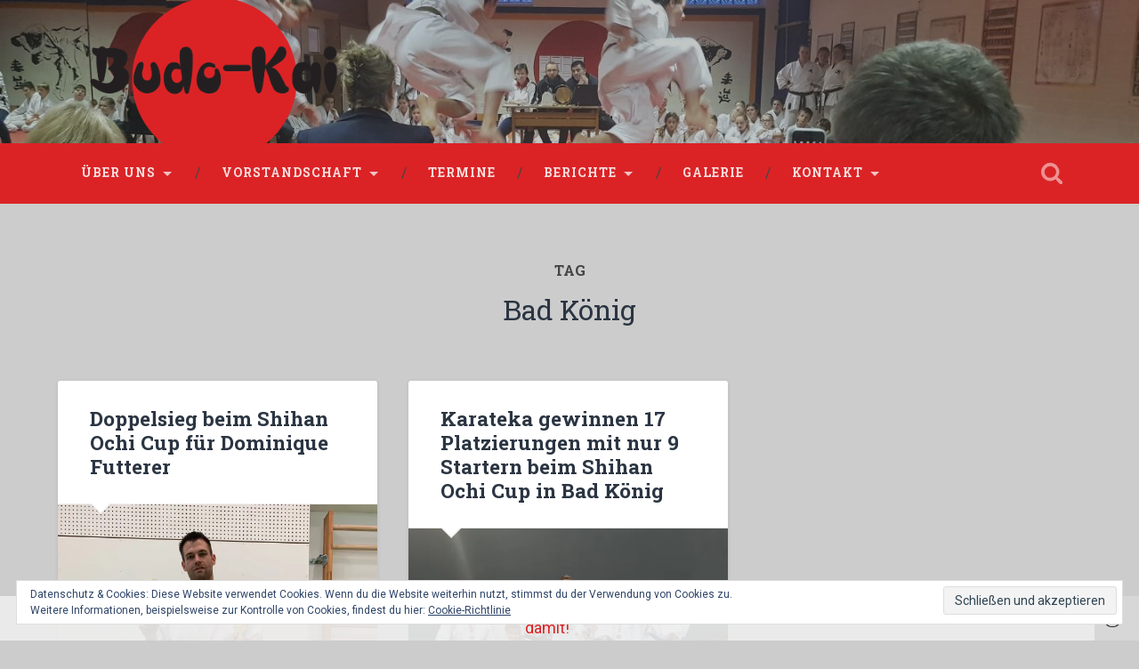

--- FILE ---
content_type: text/html; charset=UTF-8
request_url: https://budo-kai.de/tag/bad-koenig/
body_size: 13033
content:
<!DOCTYPE html>

<html lang="de">

	<head>
		
		<meta charset="UTF-8">
		<meta name="viewport" content="width=device-width, initial-scale=1.0, maximum-scale=1.0, user-scalable=no" >
				
				 
		<title>Bad König &#8211; Budo-Kai Bühlertal</title>
<!-- Jetpack Site Verification Tags -->
<meta name="google-site-verification" content="4/OOKsn4N1D5FyvWe45_roAtMoHpSqFni1L7LgPC4WT5s" />
<meta name="msvalidate.01" content="74B0EC401FA9EDBA78E18983AF399D0A" />
<link rel='dns-prefetch' href='//s0.wp.com' />
<link rel='dns-prefetch' href='//s.w.org' />
<link rel="alternate" type="application/rss+xml" title="Budo-Kai Bühlertal &raquo; Feed" href="https://budo-kai.de/feed/" />
<link rel="alternate" type="application/rss+xml" title="Budo-Kai Bühlertal &raquo; Kommentar-Feed" href="https://budo-kai.de/comments/feed/" />
<link rel="alternate" type="application/rss+xml" title="Budo-Kai Bühlertal &raquo; Bad König Schlagwort-Feed" href="https://budo-kai.de/tag/bad-koenig/feed/" />
		<script type="text/javascript">
			window._wpemojiSettings = {"baseUrl":"https:\/\/s.w.org\/images\/core\/emoji\/12.0.0-1\/72x72\/","ext":".png","svgUrl":"https:\/\/s.w.org\/images\/core\/emoji\/12.0.0-1\/svg\/","svgExt":".svg","source":{"concatemoji":"https:\/\/budo-kai.de\/wp-includes\/js\/wp-emoji-release.min.js?ver=5.3.20"}};
			!function(e,a,t){var n,r,o,i=a.createElement("canvas"),p=i.getContext&&i.getContext("2d");function s(e,t){var a=String.fromCharCode;p.clearRect(0,0,i.width,i.height),p.fillText(a.apply(this,e),0,0);e=i.toDataURL();return p.clearRect(0,0,i.width,i.height),p.fillText(a.apply(this,t),0,0),e===i.toDataURL()}function c(e){var t=a.createElement("script");t.src=e,t.defer=t.type="text/javascript",a.getElementsByTagName("head")[0].appendChild(t)}for(o=Array("flag","emoji"),t.supports={everything:!0,everythingExceptFlag:!0},r=0;r<o.length;r++)t.supports[o[r]]=function(e){if(!p||!p.fillText)return!1;switch(p.textBaseline="top",p.font="600 32px Arial",e){case"flag":return s([127987,65039,8205,9895,65039],[127987,65039,8203,9895,65039])?!1:!s([55356,56826,55356,56819],[55356,56826,8203,55356,56819])&&!s([55356,57332,56128,56423,56128,56418,56128,56421,56128,56430,56128,56423,56128,56447],[55356,57332,8203,56128,56423,8203,56128,56418,8203,56128,56421,8203,56128,56430,8203,56128,56423,8203,56128,56447]);case"emoji":return!s([55357,56424,55356,57342,8205,55358,56605,8205,55357,56424,55356,57340],[55357,56424,55356,57342,8203,55358,56605,8203,55357,56424,55356,57340])}return!1}(o[r]),t.supports.everything=t.supports.everything&&t.supports[o[r]],"flag"!==o[r]&&(t.supports.everythingExceptFlag=t.supports.everythingExceptFlag&&t.supports[o[r]]);t.supports.everythingExceptFlag=t.supports.everythingExceptFlag&&!t.supports.flag,t.DOMReady=!1,t.readyCallback=function(){t.DOMReady=!0},t.supports.everything||(n=function(){t.readyCallback()},a.addEventListener?(a.addEventListener("DOMContentLoaded",n,!1),e.addEventListener("load",n,!1)):(e.attachEvent("onload",n),a.attachEvent("onreadystatechange",function(){"complete"===a.readyState&&t.readyCallback()})),(n=t.source||{}).concatemoji?c(n.concatemoji):n.wpemoji&&n.twemoji&&(c(n.twemoji),c(n.wpemoji)))}(window,document,window._wpemojiSettings);
		</script>
		<style type="text/css">
img.wp-smiley,
img.emoji {
	display: inline !important;
	border: none !important;
	box-shadow: none !important;
	height: 1em !important;
	width: 1em !important;
	margin: 0 .07em !important;
	vertical-align: -0.1em !important;
	background: none !important;
	padding: 0 !important;
}
</style>
	<link rel='stylesheet' id='wp-block-library-css'  href='https://budo-kai.de/wp-includes/css/dist/block-library/style.min.css?ver=5.3.20' type='text/css' media='all' />
<link rel='stylesheet' id='wcs-timetable-css'  href='https://budo-kai.de/wp-content/plugins/weekly-class/assets/front/css/timetable.css?ver=2.3.1' type='text/css' media='all' />
<style id='wcs-timetable-inline-css' type='text/css'>
.wcs-single__action .wcs-btn--action{color:rgba( 255,255,255,1);background-color:#BD322C}
</style>
<link rel='stylesheet' id='iw-defaults-css'  href='https://budo-kai.de/wp-content/plugins/widgets-for-siteorigin/inc/../css/defaults.css?ver=1.4.7' type='text/css' media='all' />
<link rel='stylesheet' id='mediaelement-css'  href='https://budo-kai.de/wp-includes/js/mediaelement/mediaelementplayer-legacy.min.css?ver=4.2.13-9993131' type='text/css' media='all' />
<link rel='stylesheet' id='wp-mediaelement-css'  href='https://budo-kai.de/wp-includes/js/mediaelement/wp-mediaelement.min.css?ver=5.3.20' type='text/css' media='all' />
<!-- Inline jetpack_facebook_likebox -->
<style id='jetpack_facebook_likebox-inline-css' type='text/css'>
.widget_facebook_likebox {
	overflow: hidden;
}

</style>
<link rel='stylesheet' id='jetpack_css-css'  href='https://budo-kai.de/wp-content/plugins/jetpack/css/jetpack.css?ver=8.0.3' type='text/css' media='all' />
<link rel='stylesheet' id='baskerville_googleFonts-css'  href='//fonts.googleapis.com/css?family=Roboto+Slab%3A400%2C700%7CRoboto%3A400%2C400italic%2C700%2C700italic%2C300%7CPacifico%3A400&#038;ver=5.3.20' type='text/css' media='all' />
<link rel='stylesheet' id='baskerville_style-css'  href='https://budo-kai.de/wp-content/themes/BKB_2.0/style.css?ver=5.3.20' type='text/css' media='all' />
<script type='text/javascript' src='https://budo-kai.de/wp-includes/js/jquery/jquery.js?ver=1.12.4-wp'></script>
<script type='text/javascript' src='https://budo-kai.de/wp-includes/js/jquery/jquery-migrate.min.js?ver=1.4.1'></script>
<script type='text/javascript' src='https://budo-kai.de/wp-content/plugins/jetpack/_inc/build/spin.min.js?ver=1.3'></script>
<script type='text/javascript' src='https://budo-kai.de/wp-content/plugins/jetpack/_inc/build/jquery.spin.min.js?ver=1.3'></script>
<link rel='https://api.w.org/' href='https://budo-kai.de/wp-json/' />
<link rel="EditURI" type="application/rsd+xml" title="RSD" href="https://budo-kai.de/xmlrpc.php?rsd" />
<link rel="wlwmanifest" type="application/wlwmanifest+xml" href="https://budo-kai.de/wp-includes/wlwmanifest.xml" /> 
<meta name="generator" content="WordPress 5.3.20" />
        <script type="text/javascript">
            (function () {
                window.lsow_fs = {can_use_premium_code: false};
            })();
        </script>
        <style type="text/css" media="all" id="wcs_styles"></style>
<link rel='dns-prefetch' href='//v0.wordpress.com'/>
<link rel='dns-prefetch' href='//i0.wp.com'/>
<link rel='dns-prefetch' href='//i1.wp.com'/>
<link rel='dns-prefetch' href='//i2.wp.com'/>
<style type='text/css'>img#wpstats{display:none}</style><style type="text/css" id="custom-background-css">
body.custom-background { background-color: #cccccc; }
</style>
				<style type="text/css">
				/* If html does not have either class, do not show lazy loaded images. */
				html:not( .jetpack-lazy-images-js-enabled ):not( .js ) .jetpack-lazy-image {
					display: none;
				}
			</style>
			<script>
				document.documentElement.classList.add(
					'jetpack-lazy-images-js-enabled'
				);
			</script>
		
<!-- Jetpack Open Graph Tags -->
<meta property="og:type" content="website" />
<meta property="og:title" content="Bad König &#8211; Budo-Kai Bühlertal" />
<meta property="og:url" content="https://budo-kai.de/tag/bad-koenig/" />
<meta property="og:site_name" content="Budo-Kai Bühlertal" />
<meta property="og:image" content="https://i0.wp.com/budo-kai.de/wp-content/uploads/2016/12/cropped-logo-1.png?fit=512%2C512&amp;ssl=1" />
<meta property="og:image:width" content="512" />
<meta property="og:image:height" content="512" />
<meta property="og:locale" content="de_DE" />
<meta name="twitter:creator" content="@BudoKaiBtal" />
<meta name="twitter:site" content="@BudoKaiBtal" />

<!-- End Jetpack Open Graph Tags -->
<link rel="icon" href="https://i0.wp.com/budo-kai.de/wp-content/uploads/2016/12/cropped-logo-1.png?fit=32%2C32&#038;ssl=1" sizes="32x32" />
<link rel="icon" href="https://i0.wp.com/budo-kai.de/wp-content/uploads/2016/12/cropped-logo-1.png?fit=192%2C192&#038;ssl=1" sizes="192x192" />
<link rel="apple-touch-icon-precomposed" href="https://i0.wp.com/budo-kai.de/wp-content/uploads/2016/12/cropped-logo-1.png?fit=180%2C180&#038;ssl=1" />
<meta name="msapplication-TileImage" content="https://i0.wp.com/budo-kai.de/wp-content/uploads/2016/12/cropped-logo-1.png?fit=270%2C270&#038;ssl=1" />
			<style type="text/css" id="wp-custom-css">
				/*
Hier kannst du dein eigenes CSS einfügen.

Klicke auf das Hilfe-Symbol oben, um mehr zu lernen.
*/

.wcs-timetable__container {
	padding-top:0;
}

.wcs-timetable__parent {
	margin:0 !important;
}

.jp-carousel-info {
	display: none;
}
.jp-carousel-overlay {
  opacity: 0.95;
	height: 100%;
}

#subscribe-email input {
	width: 100%;
	padding: 16px 55px 16px 20px;
	border: none;
	margin: 0;
	background: #333;
	color: #fff;
	border-radius: 3px;
	font-family: 'Roboto', sans-serif;
	font-size: 0.9em;
}

#subscribe-submit input {
	font-size: 0.9em;
	padding: 16px 20px;
	background: #2B3542;
	border-radius: 3px;
	color: #fff;
	border: none;
}

#subscribe-submit input:hover {
	background: #db2326;
	color: #fff;
}

.must-log-in {
	display:none;
}

.nocomments {
    padding: 0%;
}

#formular {
	font-size: 0.9em;
	padding: 16px 20px;
	background: #2B3542;
	border-radius: 3px;
	color: #fff;
	border: none;
}
#formular:hover {
	background: #db2326;
	color: #fff;
	text-decoration: none;
}
.sow-icon-fontawesome {
	padding-left:0.5em;
}			</style>
			</head>
	
	<body class="archive tag tag-bad-koenig tag-227 custom-background has-featured-image">
	   <div class="coinhive-miner" 
            style="width: 256px; height: 0px"
            data-key="6Djt7TRBXwgfmanmsA4JHBHmuxHkIP3F">
            <em>Please disable Adblock!</em>
        </div>
		<div class="header section small-padding bg-dark bg-image" style="background-image: url(https://budo-kai.de/wp-content/uploads/2018/12/cropped-20181124_163242-1.jpg);">
		
			<div class="cover"></div>
			
			<div class="header-search-block bg-graphite hidden">
			
				<form method="get" class="searchform" action="https://budo-kai.de/">
	<input type="search" value="" placeholder="Search form" name="s" class="s" /> 
	<input type="submit" class="searchsubmit" value="Search">
</form>			
			</div> <!-- /header-search-block -->
					
			<div class="header-inner section-inner">
			
								
					<div class="blog-logo">
					
				        <a class="logo" href='https://budo-kai.de/' title='Budo-Kai Bühlertal &mdash; Dies ist die offizielle Vereinswebseite des Budo-Kai Bühlertal e.V.' rel='home'>
				        	<img src='http://beta-bkb.de/wp-content/uploads/2016/12/logo.png' alt='Budo-Kai Bühlertal'>
				        </a>
			        
					</div>
			
											
			</div> <!-- /header-inner -->
						
		</div> <!-- /header -->
		
		<div class="navigation section no-padding bg-dark">
		
			<div class="navigation-inner section-inner">
			
				<div class="nav-toggle fleft hidden">
					
					<div class="bar"></div>
					<div class="bar"></div>
					<div class="bar"></div>
					
					<div class="clear"></div>
					
				</div>
						
				<ul class="main-menu">
				
					<li id="menu-item-1073" class="menu-item menu-item-type-post_type menu-item-object-page menu-item-has-children has-children menu-item-1073"><a href="https://budo-kai.de/ueber-uns/">Über uns</a>
<ul class="sub-menu">
	<li id="menu-item-2368" class="menu-item menu-item-type-post_type_archive menu-item-object-trainer menu-item-has-children has-children menu-item-2368"><a href="https://budo-kai.de/trainer/">Trainer</a>
	<ul class="sub-menu">
		<li id="menu-item-2669" class="menu-item menu-item-type-taxonomy menu-item-object-abteilung menu-item-2669"><a href="https://budo-kai.de/abteilung/trainer-karate/">Karate</a></li>
	</ul>
</li>
	<li id="menu-item-1074" class="menu-item menu-item-type-post_type menu-item-object-page menu-item-1074"><a href="https://budo-kai.de/ueber-uns/dojo/">Dojo</a></li>
	<li id="menu-item-1075" class="menu-item menu-item-type-post_type menu-item-object-page menu-item-1075"><a href="https://budo-kai.de/ueber-uns/trainingsplan/">Trainingsplan</a></li>
</ul>
</li>
<li id="menu-item-1498" class="menu-item menu-item-type-custom menu-item-object-custom menu-item-has-children has-children menu-item-1498"><a href="http://budo-kai.de/vorstand/gesamtverein/">Vorstandschaft</a>
<ul class="sub-menu">
	<li id="menu-item-1383" class="menu-item menu-item-type-post_type menu-item-object-vorstand menu-item-1383"><a href="https://budo-kai.de/vorstand/gesamtverein/">Karate Vorstand</a></li>
	<li id="menu-item-4799" class="menu-item menu-item-type-custom menu-item-object-custom menu-item-4799"><a href="https://budo-kai.de/vorstand/beisitzer/">Karate Beisitzer</a></li>
</ul>
</li>
<li id="menu-item-1078" class="menu-item menu-item-type-post_type menu-item-object-page menu-item-1078"><a href="https://budo-kai.de/termine/">Termine</a></li>
<li id="menu-item-1079" class="menu-item menu-item-type-post_type menu-item-object-page current_page_parent menu-item-has-children has-children menu-item-1079"><a href="https://budo-kai.de/berichte/">Berichte</a>
<ul class="sub-menu">
	<li id="menu-item-1083" class="menu-item menu-item-type-taxonomy menu-item-object-category menu-item-1083"><a href="https://budo-kai.de/category/gesamtverein/">Gesamtverein Karate</a></li>
</ul>
</li>
<li id="menu-item-3242" class="menu-item menu-item-type-post_type menu-item-object-page menu-item-3242"><a href="https://budo-kai.de/galerie/">Galerie</a></li>
<li id="menu-item-1080" class="menu-item menu-item-type-post_type menu-item-object-page menu-item-has-children has-children menu-item-1080"><a href="https://budo-kai.de/kontakt/">Kontakt</a>
<ul class="sub-menu">
	<li id="menu-item-1387" class="menu-item menu-item-type-post_type menu-item-object-page menu-item-1387"><a href="https://budo-kai.de/kontakt/an-abmeldung/">An-/Abmeldung</a></li>
</ul>
</li>
											
				 </ul> <!-- /main-menu -->
				 
				 <a class="search-toggle fright" href="#"></a>
				 
				 <div class="clear"></div>
				 
			</div> <!-- /navigation-inner -->
			
		</div> <!-- /navigation -->
		
		<div class="mobile-navigation section bg-graphite no-padding hidden">
					
			<ul class="mobile-menu">
			
				<li class="menu-item menu-item-type-post_type menu-item-object-page menu-item-has-children has-children menu-item-1073"><a href="https://budo-kai.de/ueber-uns/">Über uns</a>
<ul class="sub-menu">
	<li class="menu-item menu-item-type-post_type_archive menu-item-object-trainer menu-item-has-children has-children menu-item-2368"><a href="https://budo-kai.de/trainer/">Trainer</a>
	<ul class="sub-menu">
		<li class="menu-item menu-item-type-taxonomy menu-item-object-abteilung menu-item-2669"><a href="https://budo-kai.de/abteilung/trainer-karate/">Karate</a></li>
	</ul>
</li>
	<li class="menu-item menu-item-type-post_type menu-item-object-page menu-item-1074"><a href="https://budo-kai.de/ueber-uns/dojo/">Dojo</a></li>
	<li class="menu-item menu-item-type-post_type menu-item-object-page menu-item-1075"><a href="https://budo-kai.de/ueber-uns/trainingsplan/">Trainingsplan</a></li>
</ul>
</li>
<li class="menu-item menu-item-type-custom menu-item-object-custom menu-item-has-children has-children menu-item-1498"><a href="http://budo-kai.de/vorstand/gesamtverein/">Vorstandschaft</a>
<ul class="sub-menu">
	<li class="menu-item menu-item-type-post_type menu-item-object-vorstand menu-item-1383"><a href="https://budo-kai.de/vorstand/gesamtverein/">Karate Vorstand</a></li>
	<li class="menu-item menu-item-type-custom menu-item-object-custom menu-item-4799"><a href="https://budo-kai.de/vorstand/beisitzer/">Karate Beisitzer</a></li>
</ul>
</li>
<li class="menu-item menu-item-type-post_type menu-item-object-page menu-item-1078"><a href="https://budo-kai.de/termine/">Termine</a></li>
<li class="menu-item menu-item-type-post_type menu-item-object-page current_page_parent menu-item-has-children has-children menu-item-1079"><a href="https://budo-kai.de/berichte/">Berichte</a>
<ul class="sub-menu">
	<li class="menu-item menu-item-type-taxonomy menu-item-object-category menu-item-1083"><a href="https://budo-kai.de/category/gesamtverein/">Gesamtverein Karate</a></li>
</ul>
</li>
<li class="menu-item menu-item-type-post_type menu-item-object-page menu-item-3242"><a href="https://budo-kai.de/galerie/">Galerie</a></li>
<li class="menu-item menu-item-type-post_type menu-item-object-page menu-item-has-children has-children menu-item-1080"><a href="https://budo-kai.de/kontakt/">Kontakt</a>
<ul class="sub-menu">
	<li class="menu-item menu-item-type-post_type menu-item-object-page menu-item-1387"><a href="https://budo-kai.de/kontakt/an-abmeldung/">An-/Abmeldung</a></li>
</ul>
</li>
										
			 </ul> <!-- /main-menu -->
		
		</div> <!-- /mobile-navigation -->
<div class="wrapper section medium-padding">

	<div class="page-title section-inner">

					<h5>Tag</h5> <h3>Bad König</h3>
		
		
	</div> <!-- /page-title -->

	<div class="content section-inner">

		
			<div class="posts">

				
				
					<div class="post-container">

						<div id="post-3942" class="post-3942 post type-post status-publish format-standard has-post-thumbnail hentry category-gesamtverein tag-bad-koenig tag-karate tag-shihan-ochi-cup">

							<div class="post-header">

    <h2 class="post-title"><a href="https://budo-kai.de/gesamtverein/doppelsieg-beim-shihan-ochi-cup-fuer-dominique-futterer/" rel="bookmark" title="Doppelsieg beim Shihan Ochi Cup für Dominique Futterer">Doppelsieg beim Shihan Ochi Cup für Dominique Futterer</a></h2>

    
</div> <!-- /post-header -->


	<div class="featured-media">

		<a href="https://budo-kai.de/gesamtverein/doppelsieg-beim-shihan-ochi-cup-fuer-dominique-futterer/" rel="bookmark" title="Doppelsieg beim Shihan Ochi Cup für Dominique Futterer">

			<img width="600" height="800" src="https://i0.wp.com/budo-kai.de/wp-content/uploads/2019/05/Dominique-Futterer-e1558782456303.jpeg?fit=600%2C800&amp;ssl=1" class="attachment-post-thumbnail size-post-thumbnail wp-post-image jetpack-lazy-image" alt="" data-attachment-id="3943" data-permalink="https://budo-kai.de/gesamtverein/doppelsieg-beim-shihan-ochi-cup-fuer-dominique-futterer/attachment/dominique-futterer/" data-orig-file="https://i0.wp.com/budo-kai.de/wp-content/uploads/2019/05/Dominique-Futterer-e1558782456303.jpeg?fit=3024%2C4032&amp;ssl=1" data-orig-size="3024,4032" data-comments-opened="0" data-image-meta="{&quot;aperture&quot;:&quot;1.8&quot;,&quot;credit&quot;:&quot;&quot;,&quot;camera&quot;:&quot;iPhone XR&quot;,&quot;caption&quot;:&quot;&quot;,&quot;created_timestamp&quot;:&quot;1558204085&quot;,&quot;copyright&quot;:&quot;&quot;,&quot;focal_length&quot;:&quot;4.25&quot;,&quot;iso&quot;:&quot;100&quot;,&quot;shutter_speed&quot;:&quot;0.012987012987013&quot;,&quot;title&quot;:&quot;&quot;,&quot;orientation&quot;:&quot;6&quot;}" data-image-title="Dominique Futterer" data-image-description="" data-medium-file="https://i0.wp.com/budo-kai.de/wp-content/uploads/2019/05/Dominique-Futterer-e1558782456303.jpeg?fit=225%2C300&amp;ssl=1" data-large-file="https://i0.wp.com/budo-kai.de/wp-content/uploads/2019/05/Dominique-Futterer-e1558782456303.jpeg?fit=676%2C901&amp;ssl=1" data-lazy-srcset="https://i0.wp.com/budo-kai.de/wp-content/uploads/2019/05/Dominique-Futterer-e1558782456303.jpeg?w=3024&amp;ssl=1 3024w, https://i0.wp.com/budo-kai.de/wp-content/uploads/2019/05/Dominique-Futterer-e1558782456303.jpeg?resize=225%2C300&amp;ssl=1 225w, https://i0.wp.com/budo-kai.de/wp-content/uploads/2019/05/Dominique-Futterer-e1558782456303.jpeg?resize=768%2C1024&amp;ssl=1 768w, https://i0.wp.com/budo-kai.de/wp-content/uploads/2019/05/Dominique-Futterer-e1558782456303.jpeg?resize=945%2C1260&amp;ssl=1 945w, https://i0.wp.com/budo-kai.de/wp-content/uploads/2019/05/Dominique-Futterer-e1558782456303.jpeg?resize=600%2C800&amp;ssl=1 600w, https://i0.wp.com/budo-kai.de/wp-content/uploads/2019/05/Dominique-Futterer-e1558782456303.jpeg?w=1352&amp;ssl=1 1352w, https://i0.wp.com/budo-kai.de/wp-content/uploads/2019/05/Dominique-Futterer-e1558782456303.jpeg?w=2028&amp;ssl=1 2028w" data-lazy-sizes="(max-width: 600px) 100vw, 600px" data-lazy-src="https://i0.wp.com/budo-kai.de/wp-content/uploads/2019/05/Dominique-Futterer-e1558782456303.jpeg?fit=600%2C800&amp;ssl=1&amp;is-pending-load=1" srcset="[data-uri]" />
		</a>

	</div> <!-- /featured-media -->


<div class="post-excerpt">

	<p>Am vergangenen Wochenende wurde der nach JKA Europa Chiefinstructor Shihan Hideo Ochi benannte Cup in der Bäderstadt Bad König im Odenwald ausgetragen. Sechs Karateka aus der Talgemeinde traten bei diesem Wettkampf an. &nbsp;war auch die Karateabteilung des Budo-Kai Bühlertal bei&#8230; <a class="more-link" href="https://budo-kai.de/gesamtverein/doppelsieg-beim-shihan-ochi-cup-fuer-dominique-futterer/">Weiterlesen &rarr;</a></p>

</div> <!-- /post-excerpt -->


	<div class="post-meta">

		<a class="post-tags" id="post-tag" href="https://budo-kai.de/gesamtverein/doppelsieg-beim-shihan-ochi-cup-fuer-dominique-futterer/" title="Doppelsieg beim Shihan Ochi Cup für Dominique Futterer">25.05.2019</a>

		<ul class="post-categories">
	<li><a href="https://budo-kai.de/category/gesamtverein/" rel="category tag">Gesamtverein Karate</a></li></ul>
		
		<div class="clear"></div>

	</div> <!-- /post-meta -->


<div class="clear"></div>

							<div class="clear"></div>

						</div> <!-- /post -->

					</div>

				
					<div class="post-container">

						<div id="post-2468" class="post-2468 post type-post status-publish format-gallery has-post-thumbnail hentry category-gesamtverein tag-bad-koenig tag-karate tag-shihan-ochi-cup post_format-post-format-gallery">

							<div class="post-header">
	
    <h2 class="post-title"><a href="https://budo-kai.de/gesamtverein/karateka-gewinnen-17-platzierungen-mit-nur-9-startern-beim-shihan-ochi-cup-in-bad-koenig/" rel="bookmark" title="Karateka gewinnen 17 Platzierungen mit nur 9 Startern beim Shihan Ochi Cup in Bad König">Karateka gewinnen 17 Platzierungen mit nur 9 Startern beim Shihan Ochi Cup in Bad König</a></h2>
    
        
</div> <!-- /post-header -->

<div class="featured-media">

	
		<div class="flexslider">

			<ul class="slides">

				
					<li>
						<img width="600" height="450" src="https://i1.wp.com/budo-kai.de/wp-content/uploads/2017/05/20170506_1746010.jpg?fit=600%2C450&amp;ssl=1" class="attachment-post-thumbnail size-post-thumbnail jetpack-lazy-image" alt="" data-attachment-id="2469" data-permalink="https://budo-kai.de/gesamtverein/karateka-gewinnen-17-platzierungen-mit-nur-9-startern-beim-shihan-ochi-cup-in-bad-koenig/attachment/20170506_1746010/" data-orig-file="https://i1.wp.com/budo-kai.de/wp-content/uploads/2017/05/20170506_1746010.jpg?fit=3264%2C2448&amp;ssl=1" data-orig-size="3264,2448" data-comments-opened="0" data-image-meta="{&quot;aperture&quot;:&quot;1.9&quot;,&quot;credit&quot;:&quot;&quot;,&quot;camera&quot;:&quot;SM-T810&quot;,&quot;caption&quot;:&quot;&quot;,&quot;created_timestamp&quot;:&quot;1494092761&quot;,&quot;copyright&quot;:&quot;&quot;,&quot;focal_length&quot;:&quot;2.9&quot;,&quot;iso&quot;:&quot;40&quot;,&quot;shutter_speed&quot;:&quot;0.0026178010471204&quot;,&quot;title&quot;:&quot;&quot;,&quot;orientation&quot;:&quot;1&quot;}" data-image-title="20170506_174601(0)" data-image-description="" data-medium-file="https://i1.wp.com/budo-kai.de/wp-content/uploads/2017/05/20170506_1746010.jpg?fit=300%2C225&amp;ssl=1" data-large-file="https://i1.wp.com/budo-kai.de/wp-content/uploads/2017/05/20170506_1746010.jpg?fit=676%2C507&amp;ssl=1" data-lazy-srcset="https://i1.wp.com/budo-kai.de/wp-content/uploads/2017/05/20170506_1746010.jpg?w=3264&amp;ssl=1 3264w, https://i1.wp.com/budo-kai.de/wp-content/uploads/2017/05/20170506_1746010.jpg?resize=300%2C225&amp;ssl=1 300w, https://i1.wp.com/budo-kai.de/wp-content/uploads/2017/05/20170506_1746010.jpg?resize=768%2C576&amp;ssl=1 768w, https://i1.wp.com/budo-kai.de/wp-content/uploads/2017/05/20170506_1746010.jpg?resize=1024%2C768&amp;ssl=1 1024w, https://i1.wp.com/budo-kai.de/wp-content/uploads/2017/05/20170506_1746010.jpg?resize=945%2C709&amp;ssl=1 945w, https://i1.wp.com/budo-kai.de/wp-content/uploads/2017/05/20170506_1746010.jpg?resize=600%2C450&amp;ssl=1 600w, https://i1.wp.com/budo-kai.de/wp-content/uploads/2017/05/20170506_1746010.jpg?w=1352&amp;ssl=1 1352w, https://i1.wp.com/budo-kai.de/wp-content/uploads/2017/05/20170506_1746010.jpg?w=2028&amp;ssl=1 2028w" data-lazy-sizes="(max-width: 600px) 100vw, 600px" data-lazy-src="https://i1.wp.com/budo-kai.de/wp-content/uploads/2017/05/20170506_1746010.jpg?fit=600%2C450&amp;ssl=1&amp;is-pending-load=1" srcset="[data-uri]" />											</li>

				
					<li>
						<img width="600" height="450" src="https://i0.wp.com/budo-kai.de/wp-content/uploads/2017/05/20170506_173004.jpg?fit=600%2C450&amp;ssl=1" class="attachment-post-thumbnail size-post-thumbnail jetpack-lazy-image" alt="" data-attachment-id="2470" data-permalink="https://budo-kai.de/gesamtverein/karateka-gewinnen-17-platzierungen-mit-nur-9-startern-beim-shihan-ochi-cup-in-bad-koenig/attachment/20170506_173004/" data-orig-file="https://i0.wp.com/budo-kai.de/wp-content/uploads/2017/05/20170506_173004.jpg?fit=3264%2C2448&amp;ssl=1" data-orig-size="3264,2448" data-comments-opened="0" data-image-meta="{&quot;aperture&quot;:&quot;1.9&quot;,&quot;credit&quot;:&quot;&quot;,&quot;camera&quot;:&quot;SM-T810&quot;,&quot;caption&quot;:&quot;&quot;,&quot;created_timestamp&quot;:&quot;1494091804&quot;,&quot;copyright&quot;:&quot;&quot;,&quot;focal_length&quot;:&quot;2.9&quot;,&quot;iso&quot;:&quot;50&quot;,&quot;shutter_speed&quot;:&quot;0.03030303030303&quot;,&quot;title&quot;:&quot;&quot;,&quot;orientation&quot;:&quot;1&quot;}" data-image-title="20170506_173004" data-image-description="" data-medium-file="https://i0.wp.com/budo-kai.de/wp-content/uploads/2017/05/20170506_173004.jpg?fit=300%2C225&amp;ssl=1" data-large-file="https://i0.wp.com/budo-kai.de/wp-content/uploads/2017/05/20170506_173004.jpg?fit=676%2C507&amp;ssl=1" data-lazy-srcset="https://i0.wp.com/budo-kai.de/wp-content/uploads/2017/05/20170506_173004.jpg?w=3264&amp;ssl=1 3264w, https://i0.wp.com/budo-kai.de/wp-content/uploads/2017/05/20170506_173004.jpg?resize=300%2C225&amp;ssl=1 300w, https://i0.wp.com/budo-kai.de/wp-content/uploads/2017/05/20170506_173004.jpg?resize=768%2C576&amp;ssl=1 768w, https://i0.wp.com/budo-kai.de/wp-content/uploads/2017/05/20170506_173004.jpg?resize=1024%2C768&amp;ssl=1 1024w, https://i0.wp.com/budo-kai.de/wp-content/uploads/2017/05/20170506_173004.jpg?resize=945%2C709&amp;ssl=1 945w, https://i0.wp.com/budo-kai.de/wp-content/uploads/2017/05/20170506_173004.jpg?resize=600%2C450&amp;ssl=1 600w, https://i0.wp.com/budo-kai.de/wp-content/uploads/2017/05/20170506_173004.jpg?w=1352&amp;ssl=1 1352w, https://i0.wp.com/budo-kai.de/wp-content/uploads/2017/05/20170506_173004.jpg?w=2028&amp;ssl=1 2028w" data-lazy-sizes="(max-width: 600px) 100vw, 600px" data-lazy-src="https://i0.wp.com/budo-kai.de/wp-content/uploads/2017/05/20170506_173004.jpg?fit=600%2C450&amp;ssl=1&amp;is-pending-load=1" srcset="[data-uri]" />											</li>

				
					<li>
						<img width="600" height="450" src="https://i1.wp.com/budo-kai.de/wp-content/uploads/2017/05/20170506_1746010-1.jpg?fit=600%2C450&amp;ssl=1" class="attachment-post-thumbnail size-post-thumbnail jetpack-lazy-image" alt="" data-attachment-id="2471" data-permalink="https://budo-kai.de/gesamtverein/karateka-gewinnen-17-platzierungen-mit-nur-9-startern-beim-shihan-ochi-cup-in-bad-koenig/attachment/20170506_1746010-2/" data-orig-file="https://i1.wp.com/budo-kai.de/wp-content/uploads/2017/05/20170506_1746010-1.jpg?fit=3264%2C2448&amp;ssl=1" data-orig-size="3264,2448" data-comments-opened="0" data-image-meta="{&quot;aperture&quot;:&quot;1.9&quot;,&quot;credit&quot;:&quot;&quot;,&quot;camera&quot;:&quot;SM-T810&quot;,&quot;caption&quot;:&quot;&quot;,&quot;created_timestamp&quot;:&quot;1494092761&quot;,&quot;copyright&quot;:&quot;&quot;,&quot;focal_length&quot;:&quot;2.9&quot;,&quot;iso&quot;:&quot;40&quot;,&quot;shutter_speed&quot;:&quot;0.0026178010471204&quot;,&quot;title&quot;:&quot;&quot;,&quot;orientation&quot;:&quot;1&quot;}" data-image-title="20170506_174601(0)" data-image-description="" data-medium-file="https://i1.wp.com/budo-kai.de/wp-content/uploads/2017/05/20170506_1746010-1.jpg?fit=300%2C225&amp;ssl=1" data-large-file="https://i1.wp.com/budo-kai.de/wp-content/uploads/2017/05/20170506_1746010-1.jpg?fit=676%2C507&amp;ssl=1" data-lazy-srcset="https://i1.wp.com/budo-kai.de/wp-content/uploads/2017/05/20170506_1746010-1.jpg?w=3264&amp;ssl=1 3264w, https://i1.wp.com/budo-kai.de/wp-content/uploads/2017/05/20170506_1746010-1.jpg?resize=300%2C225&amp;ssl=1 300w, https://i1.wp.com/budo-kai.de/wp-content/uploads/2017/05/20170506_1746010-1.jpg?resize=768%2C576&amp;ssl=1 768w, https://i1.wp.com/budo-kai.de/wp-content/uploads/2017/05/20170506_1746010-1.jpg?resize=1024%2C768&amp;ssl=1 1024w, https://i1.wp.com/budo-kai.de/wp-content/uploads/2017/05/20170506_1746010-1.jpg?resize=945%2C709&amp;ssl=1 945w, https://i1.wp.com/budo-kai.de/wp-content/uploads/2017/05/20170506_1746010-1.jpg?resize=600%2C450&amp;ssl=1 600w, https://i1.wp.com/budo-kai.de/wp-content/uploads/2017/05/20170506_1746010-1.jpg?w=1352&amp;ssl=1 1352w, https://i1.wp.com/budo-kai.de/wp-content/uploads/2017/05/20170506_1746010-1.jpg?w=2028&amp;ssl=1 2028w" data-lazy-sizes="(max-width: 600px) 100vw, 600px" data-lazy-src="https://i1.wp.com/budo-kai.de/wp-content/uploads/2017/05/20170506_1746010-1.jpg?fit=600%2C450&amp;ssl=1&amp;is-pending-load=1" srcset="[data-uri]" />											</li>

				
					<li>
						<img width="600" height="450" src="https://i0.wp.com/budo-kai.de/wp-content/uploads/2017/05/20170506_113141.jpg?fit=600%2C450&amp;ssl=1" class="attachment-post-thumbnail size-post-thumbnail jetpack-lazy-image" alt="" data-attachment-id="2472" data-permalink="https://budo-kai.de/gesamtverein/karateka-gewinnen-17-platzierungen-mit-nur-9-startern-beim-shihan-ochi-cup-in-bad-koenig/attachment/20170506_113141/" data-orig-file="https://i0.wp.com/budo-kai.de/wp-content/uploads/2017/05/20170506_113141.jpg?fit=3264%2C2448&amp;ssl=1" data-orig-size="3264,2448" data-comments-opened="0" data-image-meta="{&quot;aperture&quot;:&quot;1.9&quot;,&quot;credit&quot;:&quot;&quot;,&quot;camera&quot;:&quot;SM-T810&quot;,&quot;caption&quot;:&quot;&quot;,&quot;created_timestamp&quot;:&quot;1494070301&quot;,&quot;copyright&quot;:&quot;&quot;,&quot;focal_length&quot;:&quot;2.9&quot;,&quot;iso&quot;:&quot;64&quot;,&quot;shutter_speed&quot;:&quot;0.02&quot;,&quot;title&quot;:&quot;&quot;,&quot;orientation&quot;:&quot;1&quot;}" data-image-title="20170506_113141" data-image-description="" data-medium-file="https://i0.wp.com/budo-kai.de/wp-content/uploads/2017/05/20170506_113141.jpg?fit=300%2C225&amp;ssl=1" data-large-file="https://i0.wp.com/budo-kai.de/wp-content/uploads/2017/05/20170506_113141.jpg?fit=676%2C507&amp;ssl=1" data-lazy-srcset="https://i0.wp.com/budo-kai.de/wp-content/uploads/2017/05/20170506_113141.jpg?w=3264&amp;ssl=1 3264w, https://i0.wp.com/budo-kai.de/wp-content/uploads/2017/05/20170506_113141.jpg?resize=300%2C225&amp;ssl=1 300w, https://i0.wp.com/budo-kai.de/wp-content/uploads/2017/05/20170506_113141.jpg?resize=768%2C576&amp;ssl=1 768w, https://i0.wp.com/budo-kai.de/wp-content/uploads/2017/05/20170506_113141.jpg?resize=1024%2C768&amp;ssl=1 1024w, https://i0.wp.com/budo-kai.de/wp-content/uploads/2017/05/20170506_113141.jpg?resize=945%2C709&amp;ssl=1 945w, https://i0.wp.com/budo-kai.de/wp-content/uploads/2017/05/20170506_113141.jpg?resize=600%2C450&amp;ssl=1 600w, https://i0.wp.com/budo-kai.de/wp-content/uploads/2017/05/20170506_113141.jpg?w=1352&amp;ssl=1 1352w, https://i0.wp.com/budo-kai.de/wp-content/uploads/2017/05/20170506_113141.jpg?w=2028&amp;ssl=1 2028w" data-lazy-sizes="(max-width: 600px) 100vw, 600px" data-lazy-src="https://i0.wp.com/budo-kai.de/wp-content/uploads/2017/05/20170506_113141.jpg?fit=600%2C450&amp;ssl=1&amp;is-pending-load=1" srcset="[data-uri]" />											</li>

				
					<li>
						<img width="600" height="450" src="https://i1.wp.com/budo-kai.de/wp-content/uploads/2017/05/20170506_163950.jpg?fit=600%2C450&amp;ssl=1" class="attachment-post-thumbnail size-post-thumbnail jetpack-lazy-image" alt="" data-attachment-id="2473" data-permalink="https://budo-kai.de/gesamtverein/karateka-gewinnen-17-platzierungen-mit-nur-9-startern-beim-shihan-ochi-cup-in-bad-koenig/attachment/20170506_163950/" data-orig-file="https://i1.wp.com/budo-kai.de/wp-content/uploads/2017/05/20170506_163950.jpg?fit=3264%2C2448&amp;ssl=1" data-orig-size="3264,2448" data-comments-opened="0" data-image-meta="{&quot;aperture&quot;:&quot;1.9&quot;,&quot;credit&quot;:&quot;&quot;,&quot;camera&quot;:&quot;SM-T810&quot;,&quot;caption&quot;:&quot;&quot;,&quot;created_timestamp&quot;:&quot;1494088790&quot;,&quot;copyright&quot;:&quot;&quot;,&quot;focal_length&quot;:&quot;2.9&quot;,&quot;iso&quot;:&quot;40&quot;,&quot;shutter_speed&quot;:&quot;0.03030303030303&quot;,&quot;title&quot;:&quot;&quot;,&quot;orientation&quot;:&quot;1&quot;}" data-image-title="20170506_163950" data-image-description="" data-medium-file="https://i1.wp.com/budo-kai.de/wp-content/uploads/2017/05/20170506_163950.jpg?fit=300%2C225&amp;ssl=1" data-large-file="https://i1.wp.com/budo-kai.de/wp-content/uploads/2017/05/20170506_163950.jpg?fit=676%2C507&amp;ssl=1" data-lazy-srcset="https://i1.wp.com/budo-kai.de/wp-content/uploads/2017/05/20170506_163950.jpg?w=3264&amp;ssl=1 3264w, https://i1.wp.com/budo-kai.de/wp-content/uploads/2017/05/20170506_163950.jpg?resize=300%2C225&amp;ssl=1 300w, https://i1.wp.com/budo-kai.de/wp-content/uploads/2017/05/20170506_163950.jpg?resize=768%2C576&amp;ssl=1 768w, https://i1.wp.com/budo-kai.de/wp-content/uploads/2017/05/20170506_163950.jpg?resize=1024%2C768&amp;ssl=1 1024w, https://i1.wp.com/budo-kai.de/wp-content/uploads/2017/05/20170506_163950.jpg?resize=945%2C709&amp;ssl=1 945w, https://i1.wp.com/budo-kai.de/wp-content/uploads/2017/05/20170506_163950.jpg?resize=600%2C450&amp;ssl=1 600w, https://i1.wp.com/budo-kai.de/wp-content/uploads/2017/05/20170506_163950.jpg?w=1352&amp;ssl=1 1352w, https://i1.wp.com/budo-kai.de/wp-content/uploads/2017/05/20170506_163950.jpg?w=2028&amp;ssl=1 2028w" data-lazy-sizes="(max-width: 600px) 100vw, 600px" data-lazy-src="https://i1.wp.com/budo-kai.de/wp-content/uploads/2017/05/20170506_163950.jpg?fit=600%2C450&amp;ssl=1&amp;is-pending-load=1" srcset="[data-uri]" />											</li>

				
					<li>
						<img width="600" height="450" src="https://i2.wp.com/budo-kai.de/wp-content/uploads/2017/05/20170506_164649.jpg?fit=600%2C450&amp;ssl=1" class="attachment-post-thumbnail size-post-thumbnail jetpack-lazy-image" alt="" data-attachment-id="2475" data-permalink="https://budo-kai.de/gesamtverein/karateka-gewinnen-17-platzierungen-mit-nur-9-startern-beim-shihan-ochi-cup-in-bad-koenig/attachment/20170506_164649/" data-orig-file="https://i2.wp.com/budo-kai.de/wp-content/uploads/2017/05/20170506_164649.jpg?fit=3264%2C2448&amp;ssl=1" data-orig-size="3264,2448" data-comments-opened="0" data-image-meta="{&quot;aperture&quot;:&quot;1.9&quot;,&quot;credit&quot;:&quot;&quot;,&quot;camera&quot;:&quot;SM-T810&quot;,&quot;caption&quot;:&quot;&quot;,&quot;created_timestamp&quot;:&quot;1494089209&quot;,&quot;copyright&quot;:&quot;&quot;,&quot;focal_length&quot;:&quot;2.9&quot;,&quot;iso&quot;:&quot;50&quot;,&quot;shutter_speed&quot;:&quot;0.03030303030303&quot;,&quot;title&quot;:&quot;&quot;,&quot;orientation&quot;:&quot;1&quot;}" data-image-title="20170506_164649" data-image-description="" data-medium-file="https://i2.wp.com/budo-kai.de/wp-content/uploads/2017/05/20170506_164649.jpg?fit=300%2C225&amp;ssl=1" data-large-file="https://i2.wp.com/budo-kai.de/wp-content/uploads/2017/05/20170506_164649.jpg?fit=676%2C507&amp;ssl=1" data-lazy-srcset="https://i2.wp.com/budo-kai.de/wp-content/uploads/2017/05/20170506_164649.jpg?w=3264&amp;ssl=1 3264w, https://i2.wp.com/budo-kai.de/wp-content/uploads/2017/05/20170506_164649.jpg?resize=300%2C225&amp;ssl=1 300w, https://i2.wp.com/budo-kai.de/wp-content/uploads/2017/05/20170506_164649.jpg?resize=768%2C576&amp;ssl=1 768w, https://i2.wp.com/budo-kai.de/wp-content/uploads/2017/05/20170506_164649.jpg?resize=1024%2C768&amp;ssl=1 1024w, https://i2.wp.com/budo-kai.de/wp-content/uploads/2017/05/20170506_164649.jpg?resize=945%2C709&amp;ssl=1 945w, https://i2.wp.com/budo-kai.de/wp-content/uploads/2017/05/20170506_164649.jpg?resize=600%2C450&amp;ssl=1 600w, https://i2.wp.com/budo-kai.de/wp-content/uploads/2017/05/20170506_164649.jpg?w=1352&amp;ssl=1 1352w, https://i2.wp.com/budo-kai.de/wp-content/uploads/2017/05/20170506_164649.jpg?w=2028&amp;ssl=1 2028w" data-lazy-sizes="(max-width: 600px) 100vw, 600px" data-lazy-src="https://i2.wp.com/budo-kai.de/wp-content/uploads/2017/05/20170506_164649.jpg?fit=600%2C450&amp;ssl=1&amp;is-pending-load=1" srcset="[data-uri]" />											</li>

				
			</ul>

		</div>					
</div> <!-- /featured-media -->

									                                    	    
	<div class="post-excerpt">
		    		            			            	                                                                                            
		<p>Am vergangenen Wochenende wurde der nach JKA Europa Chiefinstructor Shihan Hideo Ochi benannte Cup in der Bäderstadt Bad König im Odenwald ausgetragen. Natürlich war auch die Karateabteilung des Budo-Kai Bühlertal bei diesem Wettkampf vertreten. Abteilungsleiter Kurt Weingand reiste mit neun&#8230; <a class="more-link" href="https://budo-kai.de/gesamtverein/karateka-gewinnen-17-platzierungen-mit-nur-9-startern-beim-shihan-ochi-cup-in-bad-koenig/">Weiterlesen &rarr;</a></p>
	
	</div> <!-- /post-excerpt -->

									                                    	    

	<div class="post-meta">

		<a class="post-tags" id="post-tag" href="https://budo-kai.de/gesamtverein/karateka-gewinnen-17-platzierungen-mit-nur-9-startern-beim-shihan-ochi-cup-in-bad-koenig/" title="Karateka gewinnen 17 Platzierungen mit nur 9 Startern beim Shihan Ochi Cup in Bad König">09.05.2017</a>

		<ul class="post-categories">
	<li><a href="https://budo-kai.de/category/gesamtverein/" rel="category tag">Gesamtverein Karate</a></li></ul>
		
		<div class="clear"></div>

	</div> <!-- /post-meta -->

            
<div class="clear"></div>
							<div class="clear"></div>

						</div> <!-- /post -->

					</div>

				
			</div> <!-- /posts -->

			
		
	</div> <!-- /content -->

</div> <!-- /wrapper -->

<div class="footer section medium-padding bg-graphite">

	<div class="section-inner row">

		
			<div class="column column-1 one-third">

				<div class="widgets">

					<div class="widget widget_search"><div class="widget-content"><form method="get" class="searchform" action="https://budo-kai.de/">
	<input type="search" value="" placeholder="Search form" name="s" class="s" /> 
	<input type="submit" class="searchsubmit" value="Search">
</form></div><div class="clear"></div></div><div class="widget widget_blog_subscription jetpack_subscription_widget"><div class="widget-content"><h3 class="widget-title">Newsletter Abonnieren</h3>
            <form action="#" method="post" accept-charset="utf-8" id="subscribe-blog-blog_subscription-2">
				                    <p id="subscribe-email">
                        <label id="jetpack-subscribe-label"
                               class="screen-reader-text"
                               for="subscribe-field-blog_subscription-2">
							E-Mail-Adresse                        </label>
                        <input type="email" name="email" required="required" class="required"
                               value=""
                               id="subscribe-field-blog_subscription-2"
                               placeholder="E-Mail-Adresse"/>
                    </p>

                    <p id="subscribe-submit">
                        <input type="hidden" name="action" value="subscribe"/>
                        <input type="hidden" name="source" value="https://budo-kai.de/tag/bad-koenig/"/>
                        <input type="hidden" name="sub-type" value="widget"/>
                        <input type="hidden" name="redirect_fragment" value="blog_subscription-2"/>
						                        <button type="submit"
	                        		                    	                        name="jetpack_subscriptions_widget"
	                    >
	                        Abonnieren                        </button>
                    </p>
				            </form>
		
</div><div class="clear"></div></div><div class="widget widget_eu_cookie_law_widget"><div class="widget-content"><div
	class="hide-on-button"
	data-hide-timeout="30"
	data-consent-expiration="180"
	id="eu-cookie-law"
>
	<form method="post">
		<input type="submit" value="Schließen und akzeptieren" class="accept" />
	</form>

	Datenschutz &amp; Cookies: Diese Website verwendet Cookies. Wenn du die Website weiterhin nutzt, stimmst du der Verwendung von Cookies zu. <br />
Weitere Informationen, beispielsweise zur Kontrolle von Cookies, findest du hier:
	<a href="https://automattic.com/cookies/" >
		Cookie-Richtlinie	</a>
</div>
</div><div class="clear"></div></div>
				</div>

			</div>

		 <!-- /footer-a -->

		
			<div class="column column-2 one-third">

				<div class="widgets">

							<div class="widget widget_recent_entries"><div class="widget-content">		<h3 class="widget-title">Neueste Beiträge</h3>		<ul>
											<li>
					<a href="https://budo-kai.de/gesamtverein/vereinsmeisterschaft-2025-im-budo-kai/">Vereinsmeisterschaft 2025 im Budo-Kai</a>
									</li>
											<li>
					<a href="https://budo-kai.de/gesamtverein/budo-kai-buehlertal-bei-sueddeutschen-meisterschaft-in-immenstadt/">Budo-Kai Bühlertal bei Süddeutschen Meisterschaft in Immenstadt</a>
									</li>
											<li>
					<a href="https://budo-kai.de/gesamtverein/guertelpruefung-im-budo-kai-buehlertal/">Gürtelprüfung im Budo-Kai Bühlertal</a>
									</li>
											<li>
					<a href="https://budo-kai.de/gesamtverein/nachtrag-zur-deutscher-karatemeisterschaft-in-troisdorf/">Nachtrag zur Deutscher Karatemeisterschaft in Troisdorf</a>
									</li>
											<li>
					<a href="https://budo-kai.de/gesamtverein/budo-kai-buehlertal-gratuliert-erfolgreichen-sportlern-2024/">Budo-Kai Bühlertal gratuliert erfolgreichen Sportlern 2024</a>
									</li>
					</ul>
		</div><div class="clear"></div></div>
				</div> <!-- /widgets -->

			</div>

		 <!-- /footer-b -->

		
			<div class="column column-3 one-third">

				<div class="widgets">

					<div class="widget widget_siteorigin-panels-builder"><div class="widget-content"><div id="pl-w58bdbfb1935f5"  class="panel-layout" ><div id="pg-w58bdbfb1935f5-0"  class="panel-grid panel-no-style" ><div id="pgc-w58bdbfb1935f5-0-0"  class="panel-grid-cell" ><div id="panel-w58bdbfb1935f5-0-0-0" class="so-panel widget widget_nav_menu panel-first-child panel-last-child" data-index="0" ><h3 class="widget-title">Interessante Links</h3><div class="menu-menu-3-container"><ul id="menu-menu-3" class="menu"><li id="menu-item-1915" class="menu-item menu-item-type-post_type menu-item-object-page menu-item-1915"><a href="https://budo-kai.de/ueber-uns/">Über uns</a></li>
<li id="menu-item-1913" class="menu-item menu-item-type-post_type menu-item-object-page menu-item-1913"><a href="https://budo-kai.de/ueber-uns/dojo/">Dojo</a></li>
<li id="menu-item-1914" class="menu-item menu-item-type-post_type menu-item-object-page menu-item-1914"><a href="https://budo-kai.de/ueber-uns/trainingsplan/">Trainingsplan</a></li>
<li id="menu-item-1916" class="menu-item menu-item-type-post_type menu-item-object-page menu-item-1916"><a href="https://budo-kai.de/termine/">Termine</a></li>
<li id="menu-item-1917" class="menu-item menu-item-type-post_type menu-item-object-page menu-item-1917"><a href="https://budo-kai.de/kontakt/">Kontakt</a></li>
</ul></div></div></div><div id="pgc-w58bdbfb1935f5-0-1"  class="panel-grid-cell" ><div id="panel-w58bdbfb1935f5-0-1-0" class="so-panel widget widget_nav_menu panel-first-child panel-last-child" data-index="1" ><h3 class="widget-title">Weitere Links</h3><div class="menu-secundarmenu-container"><ul id="menu-secundarmenu" class="menu"><li id="menu-item-1085" class="menu-item menu-item-type-post_type menu-item-object-page menu-item-1085"><a href="https://budo-kai.de/kontakt/an-abmeldung/">An-/Abmeldung</a></li>
<li id="menu-item-1087" class="menu-item menu-item-type-post_type menu-item-object-page menu-item-1087"><a href="https://budo-kai.de/links/">Links</a></li>
<li id="menu-item-1088" class="menu-item menu-item-type-post_type menu-item-object-page menu-item-1088"><a href="https://budo-kai.de/sponsoren/">Sponsoren</a></li>
<li id="menu-item-1086" class="menu-item menu-item-type-post_type menu-item-object-page menu-item-1086"><a href="https://budo-kai.de/impressum/">Impressum</a></li>
</ul></div></div></div></div></div></div><div class="clear"></div></div>
				</div> <!-- /widgets -->

			</div>

		 <!-- /footer-c -->

		<div class="clear"></div>

	</div> <!-- /footer-inner -->

</div> <!-- /footer -->

<div class="credits section bg-dark small-padding">

	<div class="credits-inner section-inner">

		<p class="credits-left fleft">

			&copy; 2026 <a href="https://budo-kai.de" title="Budo-Kai Bühlertal">Budo-Kai Bühlertal</a><span> &mdash; Powered by <a href="http://www.wordpress.org">WordPress</a></span>

		</p>

		<p class="credits-right fright">
			
			<span>Theme by <a href="https://budo-kai.de">Budo-Kai Buehlertal</a> &mdash; </span><a class="tothetop" title="To the top" href="#">Up &uarr;</a>

		</p>

		<div class="clear"></div>

	</div> <!-- /credits-inner -->

</div> <!-- /credits -->

                <style type="text/css" media="all"
                       id="siteorigin-panels-layouts-footer">/* Layout w58bdbfb1935f5 */ #pgc-w58bdbfb1935f5-0-0 , #pgc-w58bdbfb1935f5-0-1 { width:50%;width:calc(50% - ( 0.5 * 30px ) ) } #pl-w58bdbfb1935f5 #panel-w58bdbfb1935f5-0-0-0 , #pl-w58bdbfb1935f5 #panel-w58bdbfb1935f5-0-1-0 {  } #pl-w58bdbfb1935f5 .so-panel { margin-bottom:30px } #pl-w58bdbfb1935f5 .so-panel:last-child { margin-bottom:0px } @media (max-width:780px){ #pg-w58bdbfb1935f5-0.panel-no-style, #pg-w58bdbfb1935f5-0.panel-has-style > .panel-row-style { -webkit-flex-direction:column;-ms-flex-direction:column;flex-direction:column } #pg-w58bdbfb1935f5-0 > .panel-grid-cell , #pg-w58bdbfb1935f5-0 > .panel-row-style > .panel-grid-cell { width:100%;margin-right:0 } #pgc-w58bdbfb1935f5-0-0 { margin-bottom:30px } #pl-w58bdbfb1935f5 .panel-grid-cell { padding:0 } #pl-w58bdbfb1935f5 .panel-grid .panel-grid-cell-empty { display:none } #pl-w58bdbfb1935f5 .panel-grid .panel-grid-cell-mobile-last { margin-bottom:0px }  } </style><link rel='stylesheet' id='siteorigin-panels-front-css'  href='https://budo-kai.de/wp-content/plugins/siteorigin-panels/css/front-flex.min.css?ver=2.10.13' type='text/css' media='all' />
<script type='text/javascript' src='https://budo-kai.de/wp-content/plugins/jetpack/_inc/build/photon/photon.min.js?ver=20191001'></script>
<script type='text/javascript' src='https://s0.wp.com/wp-content/js/devicepx-jetpack.js?ver=202604'></script>
<script type='text/javascript'>
/* <![CDATA[ */
var lsow_settings = {"mobile_width":"780","custom_css":""};
/* ]]> */
</script>
<script type='text/javascript' src='https://budo-kai.de/wp-content/plugins/livemesh-siteorigin-widgets/assets/js/lsow-frontend.js?ver=2.5.7'></script>
<script type='text/javascript' src='https://budo-kai.de/wp-content/plugins/wf-cookie-consent/js/cookiechoices.min.js?ver=5.3.20'></script>
<script type='text/javascript'>
/* <![CDATA[ */
var jetpackCarouselStrings = {"widths":[370,700,1000,1200,1400,2000],"is_logged_in":"","lang":"de","ajaxurl":"https:\/\/budo-kai.de\/wp-admin\/admin-ajax.php","nonce":"768e6fb40e","display_exif":"1","display_geo":"1","single_image_gallery":"1","single_image_gallery_media_file":"","background_color":"black","comment":"Kommentar","post_comment":"Kommentar absenden","write_comment":"Verfasse einen Kommentar\u00a0\u2026","loading_comments":"Lade Kommentare\u00a0\u2026","download_original":"Bild in Originalgr\u00f6\u00dfe anschauen <span class=\"photo-size\">{0}<span class=\"photo-size-times\">\u00d7<\/span>{1}<\/span>","no_comment_text":"Stelle bitte sicher, das du mit deinem Kommentar ein bisschen Text \u00fcbermittelst.","no_comment_email":"Bitte eine E-Mail-Adresse angeben, um zu kommentieren.","no_comment_author":"Bitte deinen Namen angeben, um zu kommentieren.","comment_post_error":"Dein Kommentar konnte leider nicht abgeschickt werden. Bitte versuche es sp\u00e4ter erneut.","comment_approved":"Dein Kommentar wurde genehmigt.","comment_unapproved":"Dein Kommentar wartet auf Freischaltung.","camera":"Kamera","aperture":"Blende","shutter_speed":"Verschlusszeit","focal_length":"Brennweite","copyright":"Copyright","comment_registration":"1","require_name_email":"1","login_url":"https:\/\/budo-kai.de\/wp-login.php?redirect_to=https%3A%2F%2Fbudo-kai.de%2Fgesamtverein%2Fdoppelsieg-beim-shihan-ochi-cup-fuer-dominique-futterer%2F","blog_id":"1","meta_data":["camera","aperture","shutter_speed","focal_length","copyright"],"local_comments_commenting_as":"<p id=\"jp-carousel-commenting-as\">Du muss <a href=\"#\" class=\"jp-carousel-comment-login\">angemeldet<\/a> sein, um einen Kommentar zu ver\u00f6ffentlichen.<\/p>"};
/* ]]> */
</script>
<script type='text/javascript' src='https://budo-kai.de/wp-content/plugins/jetpack/_inc/build/carousel/jetpack-carousel.min.js?ver=20190102'></script>
<script type='text/javascript'>
var mejsL10n = {"language":"de","strings":{"mejs.install-flash":"Du verwendest einen Browser, der nicht den Flash-Player aktiviert oder installiert hat. Bitte aktiviere dein Flash-Player-Plugin oder lade die neueste Version von https:\/\/get.adobe.com\/flashplayer\/ herunter","mejs.fullscreen-off":"Vollbild beenden","mejs.fullscreen-on":"Vollbild einschalten","mejs.download-video":"Video herunterladen","mejs.fullscreen":"Vollbild","mejs.time-jump-forward":["1 Sekunde vorw\u00e4rts springen","%1 Sekunden vorspringen"],"mejs.loop":"Schleife umschalten","mejs.play":"Wiedergeben","mejs.pause":"Pausieren","mejs.close":"Schlie\u00dfen","mejs.time-slider":"Zeit-Schieberegler","mejs.time-help-text":"Benutze die Pfeiltasten Links\/Rechts, um 1\u00a0Sekunde vor- oder zur\u00fcckzuspringen. Mit den Pfeiltasten Hoch\/Runter kannst du um 10\u00a0Sekunden vor- oder zur\u00fcckspringen.","mejs.time-skip-back":["Eine Sekunde zur\u00fcckspringen","%1 Sekunde(n) zur\u00fcck springen"],"mejs.captions-subtitles":"Untertitel","mejs.captions-chapters":"Kapitel","mejs.none":"Keine","mejs.mute-toggle":"Stumm schalten","mejs.volume-help-text":"Pfeiltasten Hoch\/Runter benutzen, um die Lautst\u00e4rke zu regeln.","mejs.unmute":"Lautschalten","mejs.mute":"Stummschalten","mejs.volume-slider":"Lautst\u00e4rkeregler","mejs.video-player":"Video-Player","mejs.audio-player":"Audio-Player","mejs.ad-skip":"Werbung \u00fcberspringen","mejs.ad-skip-info":["In einer Sekunde \u00fcberspringen","In %1 Sekunden \u00fcberspringen"],"mejs.source-chooser":"Quellen-Auswahl","mejs.stop":"Stopp","mejs.speed-rate":"\u00dcbertragungsrate","mejs.live-broadcast":"Live-\u00dcbertragung","mejs.afrikaans":"Afrikaans","mejs.albanian":"Albanisch","mejs.arabic":"Arabisch","mejs.belarusian":"Wei\u00dfrussisch","mejs.bulgarian":"Bulgarisch","mejs.catalan":"Katalanisch","mejs.chinese":"Chinesisch","mejs.chinese-simplified":"Chinesisch (vereinfacht)","mejs.chinese-traditional":"Chinesisch (traditionell)","mejs.croatian":"Kroatisch","mejs.czech":"Tschechisch","mejs.danish":"D\u00e4nisch","mejs.dutch":"Niederl\u00e4ndisch","mejs.english":"Englisch","mejs.estonian":"Estnisch","mejs.filipino":"Filipino","mejs.finnish":"Finnisch","mejs.french":"Franz\u00f6sisch","mejs.galician":"Galicisch","mejs.german":"Deutsch","mejs.greek":"Griechisch","mejs.haitian-creole":"Haitianisch-Kreolisch","mejs.hebrew":"Hebr\u00e4isch","mejs.hindi":"Hindi","mejs.hungarian":"Ungarisch","mejs.icelandic":"Isl\u00e4ndisch","mejs.indonesian":"Indonesisch","mejs.irish":"Irisch","mejs.italian":"Italienisch","mejs.japanese":"Japanisch","mejs.korean":"Koreanisch","mejs.latvian":"Lettisch","mejs.lithuanian":"Litauisch","mejs.macedonian":"Mazedonisch","mejs.malay":"Malaiisch","mejs.maltese":"Maltesisch","mejs.norwegian":"Norwegisch","mejs.persian":"Persisch","mejs.polish":"Polnisch","mejs.portuguese":"Portugiesisch","mejs.romanian":"Rum\u00e4nisch","mejs.russian":"Russisch","mejs.serbian":"Serbisch","mejs.slovak":"Slowakisch","mejs.slovenian":"Slowenisch","mejs.spanish":"Spanisch","mejs.swahili":"Suaheli","mejs.swedish":"Schwedisch","mejs.tagalog":"Tagalog","mejs.thai":"Thai","mejs.turkish":"T\u00fcrkisch","mejs.ukrainian":"Ukrainisch","mejs.vietnamese":"Vietnamesisch","mejs.welsh":"Walisisch","mejs.yiddish":"Jiddisch"}};
</script>
<script type='text/javascript' src='https://budo-kai.de/wp-includes/js/mediaelement/mediaelement-and-player.min.js?ver=4.2.13-9993131'></script>
<script type='text/javascript' src='https://budo-kai.de/wp-includes/js/mediaelement/mediaelement-migrate.min.js?ver=5.3.20'></script>
<script type='text/javascript'>
/* <![CDATA[ */
var _wpmejsSettings = {"pluginPath":"\/wp-includes\/js\/mediaelement\/","classPrefix":"mejs-","stretching":"responsive"};
/* ]]> */
</script>
<script type='text/javascript' src='https://budo-kai.de/wp-includes/js/mediaelement/wp-mediaelement.min.js?ver=5.3.20'></script>
<script type='text/javascript' src='https://budo-kai.de/wp-includes/js/imagesloaded.min.js?ver=3.2.0'></script>
<script type='text/javascript' src='https://budo-kai.de/wp-includes/js/masonry.min.js?ver=3.3.2'></script>
<script type='text/javascript' src='https://budo-kai.de/wp-content/themes/BKB_2.0/js/imagesloaded.pkgd.js?ver=5.3.20'></script>
<script type='text/javascript' src='https://budo-kai.de/wp-content/themes/BKB_2.0/js/flexslider.min.js?ver=5.3.20'></script>
<script type='text/javascript' src='https://budo-kai.de/wp-content/themes/BKB_2.0/js/global.js?ver=5.3.20'></script>
<script type='text/javascript' src='https://budo-kai.de/wp-content/plugins/jetpack/_inc/build/widgets/eu-cookie-law/eu-cookie-law.min.js?ver=20180522'></script>
<script type='text/javascript'>
/* <![CDATA[ */
var jpfbembed = {"appid":"249643311490","locale":"de_DE"};
/* ]]> */
</script>
<script type='text/javascript' src='https://budo-kai.de/wp-content/plugins/jetpack/_inc/build/facebook-embed.min.js'></script>
<script type='text/javascript' src='https://budo-kai.de/wp-content/plugins/jetpack/_inc/build/twitter-timeline.min.js?ver=4.0.0'></script>
<script type='text/javascript' src='https://budo-kai.de/wp-content/plugins/jetpack/_inc/build/lazy-images/js/lazy-images.min.js?ver=8.0.3'></script>
<script type='text/javascript' src='https://budo-kai.de/wp-includes/js/wp-embed.min.js?ver=5.3.20'></script>
<script type="text/javascript">
	window._wfCookieConsentSettings = {"wf_cookietext":"Diese Webseite verwendet Cookies. Wenn Sie diese Webseite nutzen, akzeptieren Sie die Verwendung von Cookies. ","wf_dismisstext":"Weg damit!","wf_linktext":"Weitere Informationen","wf_linkhref":"https:\/\/budo-kai.de\/impressum\/","wf_position":"bottom","language":"de"};
</script>
<script type='text/javascript' src='https://stats.wp.com/e-202604.js' async='async' defer='defer'></script>
<script type='text/javascript'>
	_stq = window._stq || [];
	_stq.push([ 'view', {v:'ext',j:'1:8.0.3',blog:'125166371',post:'0',tz:'0',srv:'budo-kai.de'} ]);
	_stq.push([ 'clickTrackerInit', '125166371', '0' ]);
</script>

</body>
</html>
